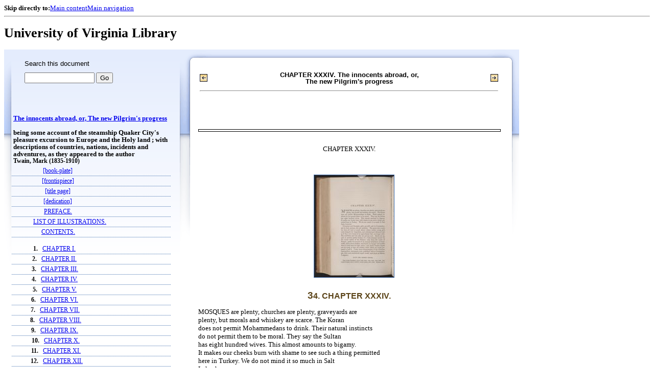

--- FILE ---
content_type: text/html;charset=UTF-8
request_url: https://xtf.lib.virginia.edu/xtf/view?docId=2007_02/uvaBook/tei/eaf500.xml;chunk.id=d46;toc.depth=100;brand=default
body_size: 70162
content:

<!DOCTYPE html
  PUBLIC "-//W3C//DTD XHTML 1.0 Frameset//EN" "http://www.w3.org/TR/xhtml1/DTD/xhtml1-frameset.dtd">
<html xmlns="http://www.w3.org/1999/xhtml" xml:lang="en" lang="en"><head><meta http-equiv="Content-Type" content="text/html; charset=UTF-8; charset=UTF-8" /><title>The innocents abroad, or, The new Pilgrim's
                            progress ::  :: University of Virginia Library</title><link href="http://www.lib.virginia.edu/scripts/yui-2.2.0a/build/grids/grids.css" rel="stylesheet" type="text/css" /><link href="https://www2.lib.virginia.edu/styles/main.css" rel="stylesheet" type="text/css" /><link rel="stylesheet" type="text/css" href="/xtf/css/default/dl.css" /><link rel="stylesheet" type="text/css" href="/xtf/css/default/toc.css" /><link rel="stylesheet" type="text/css" href="/xtf/css/default/table.css" /><link rel="stylesheet" type="text/css" href="/xtf/css/default/uva_blacklight_tei.css" /><link href="http://www.lib.virginia.edu/scripts/yahoo/2.3.0/build/button/assets/skins/sam/button.css" rel="stylesheet" type="text/css" /><script type="text/javascript" src="http://www.lib.virginia.edu/scripts/yahoo/2.3.0/build/yahoo-dom-event/yahoo-dom-event.js"></script><script type="text/javascript" src="http://www.lib.virginia.edu/scripts/yui-2.2.0a/build/element/element-beta-min.js"></script><script type="text/javascript" src="http://www.lib.virginia.edu/scripts/yui-2.2.0a/build/animation/animation-min.js"></script><script type="text/javascript" src="http://www.lib.virginia.edu/scripts/yui-2.2.0a/build/tabview/tabview-min.js"></script><script type="text/javascript" src="http://www.lib.virginia.edu/scripts/yahoo/2.3.0/build/button/button-beta-min.js"></script><script type="text/javascript" src="https://www2.lib.virginia.edu/scripts/main.js"></script><link href="https://www2.lib.virginia.edu/styles/components/news.css" rel="stylesheet" type="text/css" /><link href="https://www2.lib.virginia.edu/styles/home.css" rel="stylesheet" type="text/css" /><script type="text/javascript" src="https://xtf.lib.virginia.edu/xtf/script/jquery-1.2.6.min.js"></script><script type="text/javascript" src="https://xtf.lib.virginia.edu/xtf/script/showpage.js"></script></head><body id="home" class="uvalib-dl uvalib-hd1"><div id="globalHd"><div class="docWrap"><div id="skipToNav" class="imgReplace"><strong>Skip directly to:</strong><a href="#content">Main content</a><a href="#globalNav">Main navigation</a></div><hr /><div id="bookmarkMotif"></div><div id="branding"><h1 id="logo" class="imgReplace">University of Virginia Library</h1></div></div></div><div id="content"><div class="docWrap"><div id="subContent1"><div name="leftcolumn" class="leftcolumn"><div class="bbar"><form action="https://xtf.lib.virginia.edu/xtf/view" method="GET"><input type="hidden" name="docId" value="2007_02/uvaBook/tei/eaf500.xml" /><input type="hidden" name="chunk.id" value="d46" /><span class="search-text">Search this document</span><input name="query" type="text" size="15" id="bbar-query-box" /> <input type="submit" value="Go" id="bbar-submit-button" /></form></div><div class="toc"><table cellpadding="0" cellspacing="0" class="title"><tr><td><div class="toc_title"><a href="https://xtf.lib.virginia.edu/xtf/view?docId=2007_02/uvaBook/tei/eaf500.xml;brand=default;" target="_top">The innocents abroad, or, The new Pilgrim's
                            progress<br /></a><br />being some account of the steamship Quaker
                            City's pleasure excursion to Europe and the Holy land ; with
                            descriptions of countries, nations, incidents and adventures, as they
                            appeared to the author</div><div class="toc_byline">Twain, Mark (1835-1910)</div></td></tr></table><table cellpadding="0" cellspacing="0" class="toc-line"><tr><td class="hits" width="1"></td><td class="expand"> </td><td class="divnum"> </td><td class="head"><div class="l1"><a href="https://xtf.lib.virginia.edu/xtf/view?docId=2007_02/uvaBook/tei/eaf500.xml;chunk.id=d3;toc.depth=100;brand=default" target="_top">[book-plate]</a></div></td></tr></table><table cellpadding="0" cellspacing="0" class="toc-line"><tr><td class="hits" width="1"></td><td class="expand"> </td><td class="divnum"> </td><td class="head"><div class="l1"><a href="https://xtf.lib.virginia.edu/xtf/view?docId=2007_02/uvaBook/tei/eaf500.xml;chunk.id=d4;toc.depth=100;brand=default" target="_top">[frontispiece]</a></div></td></tr></table><table cellpadding="0" cellspacing="0" class="toc-line"><tr><td class="hits" width="1"></td><td class="expand"> </td><td class="divnum"> </td><td class="head"><div class="l1"><a href="https://xtf.lib.virginia.edu/xtf/view?docId=2007_02/uvaBook/tei/eaf500.xml;chunk.id=d5;toc.depth=100;brand=default" target="_top">[title page]</a></div></td></tr></table><table cellpadding="0" cellspacing="0" class="toc-line"><tr><td class="hits" width="1"></td><td class="expand"> </td><td class="divnum"> </td><td class="head"><div class="l1"><a href="https://xtf.lib.virginia.edu/xtf/view?docId=2007_02/uvaBook/tei/eaf500.xml;chunk.id=d6;toc.depth=100;brand=default" target="_top">[dedication]</a></div></td></tr></table><table cellpadding="0" cellspacing="0" class="toc-line"><tr><td class="hits" width="1"></td><td class="expand"> </td><td class="divnum"> </td><td class="head"><div class="l1"><a href="https://xtf.lib.virginia.edu/xtf/view?docId=2007_02/uvaBook/tei/eaf500.xml;chunk.id=d7;toc.depth=100;toc.id=;brand=default" target="_top">PREFACE.</a></div></td></tr></table><table cellpadding="0" cellspacing="0" class="toc-line"><tr><td class="hits" width="1"></td><td class="expand"> </td><td class="divnum"> </td><td class="head"><div class="l1"><a href="https://xtf.lib.virginia.edu/xtf/view?docId=2007_02/uvaBook/tei/eaf500.xml;chunk.id=d8;toc.depth=100;toc.id=;brand=default" target="_top">LIST OF ILLUSTRATIONS.</a></div></td></tr></table><table cellpadding="0" cellspacing="0" class="toc-line"><tr><td class="hits" width="1"></td><td class="expand"> </td><td class="divnum"> </td><td class="head"><div class="l1"><a href="https://xtf.lib.virginia.edu/xtf/view?docId=2007_02/uvaBook/tei/eaf500.xml;chunk.id=d9;toc.depth=100;toc.id=;brand=default" target="_top">CONTENTS.</a></div></td></tr></table><br /><table cellpadding="0" cellspacing="0" class="toc-line"><tr><td class="hits" width="1"></td><td class="expand"> </td><td class="divnum">1. </td><td class="head"><div class="l1"><a href="https://xtf.lib.virginia.edu/xtf/view?docId=2007_02/uvaBook/tei/eaf500.xml;chunk.id=d11;toc.depth=100;toc.id=;brand=default" target="_top">CHAPTER I.</a></div></td></tr></table><table cellpadding="0" cellspacing="0" class="toc-line"><tr><td class="hits" width="1"></td><td class="expand"> </td><td class="divnum">2. </td><td class="head"><div class="l1"><a href="https://xtf.lib.virginia.edu/xtf/view?docId=2007_02/uvaBook/tei/eaf500.xml;chunk.id=d13;toc.depth=100;toc.id=;brand=default" target="_top">CHAPTER II.</a></div></td></tr></table><table cellpadding="0" cellspacing="0" class="toc-line"><tr><td class="hits" width="1"></td><td class="expand"> </td><td class="divnum">3. </td><td class="head"><div class="l1"><a href="https://xtf.lib.virginia.edu/xtf/view?docId=2007_02/uvaBook/tei/eaf500.xml;chunk.id=d14;toc.depth=100;toc.id=;brand=default" target="_top">CHAPTER III.</a></div></td></tr></table><table cellpadding="0" cellspacing="0" class="toc-line"><tr><td class="hits" width="1"></td><td class="expand"> </td><td class="divnum">4. </td><td class="head"><div class="l1"><a href="https://xtf.lib.virginia.edu/xtf/view?docId=2007_02/uvaBook/tei/eaf500.xml;chunk.id=d15;toc.depth=100;toc.id=;brand=default" target="_top">CHAPTER IV.</a></div></td></tr></table><table cellpadding="0" cellspacing="0" class="toc-line"><tr><td class="hits" width="1"></td><td class="expand"> </td><td class="divnum">5. </td><td class="head"><div class="l1"><a href="https://xtf.lib.virginia.edu/xtf/view?docId=2007_02/uvaBook/tei/eaf500.xml;chunk.id=d16;toc.depth=100;toc.id=;brand=default" target="_top">CHAPTER V.</a></div></td></tr></table><table cellpadding="0" cellspacing="0" class="toc-line"><tr><td class="hits" width="1"></td><td class="expand"> </td><td class="divnum">6. </td><td class="head"><div class="l1"><a href="https://xtf.lib.virginia.edu/xtf/view?docId=2007_02/uvaBook/tei/eaf500.xml;chunk.id=d17;toc.depth=100;toc.id=;brand=default" target="_top">CHAPTER VI.</a></div></td></tr></table><table cellpadding="0" cellspacing="0" class="toc-line"><tr><td class="hits" width="1"></td><td class="expand"> </td><td class="divnum">7. </td><td class="head"><div class="l1"><a href="https://xtf.lib.virginia.edu/xtf/view?docId=2007_02/uvaBook/tei/eaf500.xml;chunk.id=d18;toc.depth=100;toc.id=;brand=default" target="_top">CHAPTER VII.</a></div></td></tr></table><table cellpadding="0" cellspacing="0" class="toc-line"><tr><td class="hits" width="1"></td><td class="expand"> </td><td class="divnum">8. </td><td class="head"><div class="l1"><a href="https://xtf.lib.virginia.edu/xtf/view?docId=2007_02/uvaBook/tei/eaf500.xml;chunk.id=d19;toc.depth=100;toc.id=;brand=default" target="_top">CHAPTER VIII.</a></div></td></tr></table><table cellpadding="0" cellspacing="0" class="toc-line"><tr><td class="hits" width="1"></td><td class="expand"> </td><td class="divnum">9. </td><td class="head"><div class="l1"><a href="https://xtf.lib.virginia.edu/xtf/view?docId=2007_02/uvaBook/tei/eaf500.xml;chunk.id=d20;toc.depth=100;toc.id=;brand=default" target="_top">CHAPTER IX.</a></div></td></tr></table><table cellpadding="0" cellspacing="0" class="toc-line"><tr><td class="hits" width="1"></td><td class="expand"> </td><td class="divnum">10. </td><td class="head"><div class="l1"><a href="https://xtf.lib.virginia.edu/xtf/view?docId=2007_02/uvaBook/tei/eaf500.xml;chunk.id=d21;toc.depth=100;toc.id=;brand=default" target="_top">CHAPTER X.</a></div></td></tr></table><table cellpadding="0" cellspacing="0" class="toc-line"><tr><td class="hits" width="1"></td><td class="expand"> </td><td class="divnum">11. </td><td class="head"><div class="l1"><a href="https://xtf.lib.virginia.edu/xtf/view?docId=2007_02/uvaBook/tei/eaf500.xml;chunk.id=d22;toc.depth=100;toc.id=;brand=default" target="_top">CHAPTER XI.</a></div></td></tr></table><table cellpadding="0" cellspacing="0" class="toc-line"><tr><td class="hits" width="1"></td><td class="expand"> </td><td class="divnum">12. </td><td class="head"><div class="l1"><a href="https://xtf.lib.virginia.edu/xtf/view?docId=2007_02/uvaBook/tei/eaf500.xml;chunk.id=d23;toc.depth=100;toc.id=;brand=default" target="_top">CHAPTER XII.</a></div></td></tr></table><table cellpadding="0" cellspacing="0" class="toc-line"><tr><td class="hits" width="1"></td><td class="expand"> </td><td class="divnum">13. </td><td class="head"><div class="l1"><a href="https://xtf.lib.virginia.edu/xtf/view?docId=2007_02/uvaBook/tei/eaf500.xml;chunk.id=d24;toc.depth=100;toc.id=;brand=default" target="_top">CHAPTER XIII.</a></div></td></tr></table><table cellpadding="0" cellspacing="0" class="toc-line"><tr><td class="hits" width="1"></td><td class="expand"> </td><td class="divnum">14. </td><td class="head"><div class="l1"><a href="https://xtf.lib.virginia.edu/xtf/view?docId=2007_02/uvaBook/tei/eaf500.xml;chunk.id=d25;toc.depth=100;toc.id=;brand=default" target="_top">CHAPTER XIV.</a></div></td></tr></table><table cellpadding="0" cellspacing="0" class="toc-line"><tr><td class="hits" width="1"></td><td class="expand"> </td><td class="divnum">15. </td><td class="head"><div class="l1"><a href="https://xtf.lib.virginia.edu/xtf/view?docId=2007_02/uvaBook/tei/eaf500.xml;chunk.id=d26;toc.depth=100;toc.id=;brand=default" target="_top">CHAPTER XV.</a></div></td></tr></table><table cellpadding="0" cellspacing="0" class="toc-line"><tr><td class="hits" width="1"></td><td class="expand"> </td><td class="divnum">16. </td><td class="head"><div class="l1"><a href="https://xtf.lib.virginia.edu/xtf/view?docId=2007_02/uvaBook/tei/eaf500.xml;chunk.id=d27;toc.depth=100;toc.id=;brand=default" target="_top">CHAPTER XVI.</a></div></td></tr></table><table cellpadding="0" cellspacing="0" class="toc-line"><tr><td class="hits" width="1"></td><td class="expand"> </td><td class="divnum">17. </td><td class="head"><div class="l1"><a href="https://xtf.lib.virginia.edu/xtf/view?docId=2007_02/uvaBook/tei/eaf500.xml;chunk.id=d28;toc.depth=100;toc.id=;brand=default" target="_top">CHAPTER XVII.</a></div></td></tr></table><table cellpadding="0" cellspacing="0" class="toc-line"><tr><td class="hits" width="1"></td><td class="expand"> </td><td class="divnum">18. </td><td class="head"><div class="l1"><a href="https://xtf.lib.virginia.edu/xtf/view?docId=2007_02/uvaBook/tei/eaf500.xml;chunk.id=d29;toc.depth=100;toc.id=;brand=default" target="_top">CHAPTER XVIII.</a></div></td></tr></table><table cellpadding="0" cellspacing="0" class="toc-line"><tr><td class="hits" width="1"></td><td class="expand"> </td><td class="divnum">19. </td><td class="head"><div class="l1"><a href="https://xtf.lib.virginia.edu/xtf/view?docId=2007_02/uvaBook/tei/eaf500.xml;chunk.id=d30;toc.depth=100;toc.id=;brand=default" target="_top">CHAPTER XIX.</a></div></td></tr></table><table cellpadding="0" cellspacing="0" class="toc-line"><tr><td class="hits" width="1"></td><td class="expand"> </td><td class="divnum">20. </td><td class="head"><div class="l1"><a href="https://xtf.lib.virginia.edu/xtf/view?docId=2007_02/uvaBook/tei/eaf500.xml;chunk.id=d32;toc.depth=100;toc.id=;brand=default" target="_top">CHAPTER XX.</a></div></td></tr></table><table cellpadding="0" cellspacing="0" class="toc-line"><tr><td class="hits" width="1"></td><td class="expand"> </td><td class="divnum">21. </td><td class="head"><div class="l1"><a href="https://xtf.lib.virginia.edu/xtf/view?docId=2007_02/uvaBook/tei/eaf500.xml;chunk.id=d33;toc.depth=100;toc.id=;brand=default" target="_top">CHAPTER XXI.</a></div></td></tr></table><table cellpadding="0" cellspacing="0" class="toc-line"><tr><td class="hits" width="1"></td><td class="expand"> </td><td class="divnum">22. </td><td class="head"><div class="l1"><a href="https://xtf.lib.virginia.edu/xtf/view?docId=2007_02/uvaBook/tei/eaf500.xml;chunk.id=d34;toc.depth=100;toc.id=;brand=default" target="_top">CHAPTER XXII.</a></div></td></tr></table><table cellpadding="0" cellspacing="0" class="toc-line"><tr><td class="hits" width="1"></td><td class="expand"> </td><td class="divnum">23. </td><td class="head"><div class="l1"><a href="https://xtf.lib.virginia.edu/xtf/view?docId=2007_02/uvaBook/tei/eaf500.xml;chunk.id=d35;toc.depth=100;toc.id=;brand=default" target="_top">CHAPTER XXIII.</a></div></td></tr></table><table cellpadding="0" cellspacing="0" class="toc-line"><tr><td class="hits" width="1"></td><td class="expand"> </td><td class="divnum">24. </td><td class="head"><div class="l1"><a href="https://xtf.lib.virginia.edu/xtf/view?docId=2007_02/uvaBook/tei/eaf500.xml;chunk.id=d36;toc.depth=100;toc.id=;brand=default" target="_top">CHAPTER XXIV.</a></div></td></tr></table><table cellpadding="0" cellspacing="0" class="toc-line"><tr><td class="hits" width="1"></td><td class="expand"> </td><td class="divnum">25. </td><td class="head"><div class="l1"><a href="https://xtf.lib.virginia.edu/xtf/view?docId=2007_02/uvaBook/tei/eaf500.xml;chunk.id=d37;toc.depth=100;toc.id=;brand=default" target="_top">CHAPTER XXV.</a></div></td></tr></table><table cellpadding="0" cellspacing="0" class="toc-line"><tr><td class="hits" width="1"></td><td class="expand"> </td><td class="divnum">26. </td><td class="head"><div class="l1"><a href="https://xtf.lib.virginia.edu/xtf/view?docId=2007_02/uvaBook/tei/eaf500.xml;chunk.id=d38;toc.depth=100;toc.id=;brand=default" target="_top">CHAPTER XXVI.</a></div></td></tr></table><table cellpadding="0" cellspacing="0" class="toc-line"><tr><td class="hits" width="1"></td><td class="expand"> </td><td class="divnum">27. </td><td class="head"><div class="l1"><a href="https://xtf.lib.virginia.edu/xtf/view?docId=2007_02/uvaBook/tei/eaf500.xml;chunk.id=d39;toc.depth=100;toc.id=;brand=default" target="_top">CHAPTER XXVII.</a></div></td></tr></table><table cellpadding="0" cellspacing="0" class="toc-line"><tr><td class="hits" width="1"></td><td class="expand"> </td><td class="divnum">28. </td><td class="head"><div class="l1"><a href="https://xtf.lib.virginia.edu/xtf/view?docId=2007_02/uvaBook/tei/eaf500.xml;chunk.id=d40;toc.depth=100;toc.id=;brand=default" target="_top">CHAPTER XXVIII.</a></div></td></tr></table><table cellpadding="0" cellspacing="0" class="toc-line"><tr><td class="hits" width="1"></td><td class="expand"> </td><td class="divnum">29. </td><td class="head"><div class="l1"><a href="https://xtf.lib.virginia.edu/xtf/view?docId=2007_02/uvaBook/tei/eaf500.xml;chunk.id=d41;toc.depth=100;toc.id=;brand=default" target="_top">CHAPTER XXIX.</a></div></td></tr></table><table cellpadding="0" cellspacing="0" class="toc-line"><tr><td class="hits" width="1"></td><td class="expand"> </td><td class="divnum">30. </td><td class="head"><div class="l1"><a href="https://xtf.lib.virginia.edu/xtf/view?docId=2007_02/uvaBook/tei/eaf500.xml;chunk.id=d42;toc.depth=100;toc.id=;brand=default" target="_top">CHAPTER XXX.</a></div></td></tr></table><table cellpadding="0" cellspacing="0" class="toc-line"><tr><td class="hits" width="1"></td><td class="expand"> </td><td class="divnum">31. </td><td class="head"><div class="l1"><a href="https://xtf.lib.virginia.edu/xtf/view?docId=2007_02/uvaBook/tei/eaf500.xml;chunk.id=d43;toc.depth=100;toc.id=;brand=default" target="_top">CHAPTER XXXI.</a></div></td></tr></table><table cellpadding="0" cellspacing="0" class="toc-line"><tr><td class="hits" width="1"></td><td class="expand"> </td><td class="divnum">32. </td><td class="head"><div class="l1"><a href="https://xtf.lib.virginia.edu/xtf/view?docId=2007_02/uvaBook/tei/eaf500.xml;chunk.id=d44;toc.depth=100;toc.id=;brand=default" target="_top">CHAPTER XXXII.</a></div></td></tr></table><table cellpadding="0" cellspacing="0" class="toc-line"><tr><td class="hits" width="1"></td><td class="expand"> </td><td class="divnum">33. </td><td class="head"><div class="l1"><a href="https://xtf.lib.virginia.edu/xtf/view?docId=2007_02/uvaBook/tei/eaf500.xml;chunk.id=d45;toc.depth=100;toc.id=;brand=default" target="_top">CHAPTER XXXIII.</a></div></td></tr></table><table cellpadding="0" cellspacing="0" class="toc-line"><tr><td class="hits" width="1"></td><td class="expand"> </td><td class="divnum">34. </td><td class="head"><a name="X"></a><div class="l1"><span class="toc-hi">CHAPTER XXXIV.</span></div></td></tr></table><table cellpadding="0" cellspacing="0" class="toc-line"><tr><td class="hits" width="1"></td><td class="expand"> </td><td class="divnum">35. </td><td class="head"><div class="l1"><a href="https://xtf.lib.virginia.edu/xtf/view?docId=2007_02/uvaBook/tei/eaf500.xml;chunk.id=d47;toc.depth=100;toc.id=;brand=default" target="_top">CHAPTER XXXV.</a></div></td></tr></table><table cellpadding="0" cellspacing="0" class="toc-line"><tr><td class="hits" width="1"></td><td class="expand"> </td><td class="divnum">36. </td><td class="head"><div class="l1"><a href="https://xtf.lib.virginia.edu/xtf/view?docId=2007_02/uvaBook/tei/eaf500.xml;chunk.id=d48;toc.depth=100;toc.id=;brand=default" target="_top">CHAPTER XXXVI.</a></div></td></tr></table><table cellpadding="0" cellspacing="0" class="toc-line"><tr><td class="hits" width="1"></td><td class="expand"> </td><td class="divnum">37. </td><td class="head"><div class="l1"><a href="https://xtf.lib.virginia.edu/xtf/view?docId=2007_02/uvaBook/tei/eaf500.xml;chunk.id=d49;toc.depth=100;toc.id=;brand=default" target="_top">CHAPTER XXXVII.</a></div></td></tr></table><table cellpadding="0" cellspacing="0" class="toc-line"><tr><td class="hits" width="1"></td><td class="expand"> </td><td class="divnum">38. </td><td class="head"><div class="l1"><a href="https://xtf.lib.virginia.edu/xtf/view?docId=2007_02/uvaBook/tei/eaf500.xml;chunk.id=d50;toc.depth=100;toc.id=;brand=default" target="_top">CHAPTER XXXVIII.</a></div></td></tr></table><table cellpadding="0" cellspacing="0" class="toc-line"><tr><td class="hits" width="1"></td><td class="expand"> </td><td class="divnum">39. </td><td class="head"><div class="l1"><a href="https://xtf.lib.virginia.edu/xtf/view?docId=2007_02/uvaBook/tei/eaf500.xml;chunk.id=d51;toc.depth=100;toc.id=;brand=default" target="_top">CHAPTER XXXIX.</a></div></td></tr></table><table cellpadding="0" cellspacing="0" class="toc-line"><tr><td class="hits" width="1"></td><td class="expand"> </td><td class="divnum">40. </td><td class="head"><div class="l1"><a href="https://xtf.lib.virginia.edu/xtf/view?docId=2007_02/uvaBook/tei/eaf500.xml;chunk.id=d52;toc.depth=100;toc.id=;brand=default" target="_top">CHAPTER XL.</a></div></td></tr></table><table cellpadding="0" cellspacing="0" class="toc-line"><tr><td class="hits" width="1"></td><td class="expand"> </td><td class="divnum">41. </td><td class="head"><div class="l1"><a href="https://xtf.lib.virginia.edu/xtf/view?docId=2007_02/uvaBook/tei/eaf500.xml;chunk.id=d53;toc.depth=100;toc.id=;brand=default" target="_top">CHAPTER XLI.</a></div></td></tr></table><table cellpadding="0" cellspacing="0" class="toc-line"><tr><td class="hits" width="1"></td><td class="expand"> </td><td class="divnum">42. </td><td class="head"><div class="l1"><a href="https://xtf.lib.virginia.edu/xtf/view?docId=2007_02/uvaBook/tei/eaf500.xml;chunk.id=d54;toc.depth=100;toc.id=;brand=default" target="_top">CHAPTER XLII.</a></div></td></tr></table><table cellpadding="0" cellspacing="0" class="toc-line"><tr><td class="hits" width="1"></td><td class="expand"> </td><td class="divnum">43. </td><td class="head"><div class="l1"><a href="https://xtf.lib.virginia.edu/xtf/view?docId=2007_02/uvaBook/tei/eaf500.xml;chunk.id=d55;toc.depth=100;toc.id=;brand=default" target="_top">CHAPTER XLIII.</a></div></td></tr></table><table cellpadding="0" cellspacing="0" class="toc-line"><tr><td class="hits" width="1"></td><td class="expand"> </td><td class="divnum">44. </td><td class="head"><div class="l1"><a href="https://xtf.lib.virginia.edu/xtf/view?docId=2007_02/uvaBook/tei/eaf500.xml;chunk.id=d56;toc.depth=100;toc.id=;brand=default" target="_top">CHAPTER XLIV.</a></div></td></tr></table><table cellpadding="0" cellspacing="0" class="toc-line"><tr><td class="hits" width="1"></td><td class="expand"> </td><td class="divnum">45. </td><td class="head"><div class="l1"><a href="https://xtf.lib.virginia.edu/xtf/view?docId=2007_02/uvaBook/tei/eaf500.xml;chunk.id=d57;toc.depth=100;toc.id=;brand=default" target="_top">CHAPTER XLV.</a></div></td></tr></table><table cellpadding="0" cellspacing="0" class="toc-line"><tr><td class="hits" width="1"></td><td class="expand"> </td><td class="divnum">46. </td><td class="head"><div class="l1"><a href="https://xtf.lib.virginia.edu/xtf/view?docId=2007_02/uvaBook/tei/eaf500.xml;chunk.id=d58;toc.depth=100;toc.id=;brand=default" target="_top">CHAPTER XLVI.</a></div></td></tr></table><table cellpadding="0" cellspacing="0" class="toc-line"><tr><td class="hits" width="1"></td><td class="expand"> </td><td class="divnum">47. </td><td class="head"><div class="l1"><a href="https://xtf.lib.virginia.edu/xtf/view?docId=2007_02/uvaBook/tei/eaf500.xml;chunk.id=d59;toc.depth=100;toc.id=;brand=default" target="_top">CHAPTER XLVII.</a></div></td></tr></table><table cellpadding="0" cellspacing="0" class="toc-line"><tr><td class="hits" width="1"></td><td class="expand"> </td><td class="divnum">48. </td><td class="head"><div class="l1"><a href="https://xtf.lib.virginia.edu/xtf/view?docId=2007_02/uvaBook/tei/eaf500.xml;chunk.id=d60;toc.depth=100;toc.id=;brand=default" target="_top">CHAPTER XLVIII.</a></div></td></tr></table><table cellpadding="0" cellspacing="0" class="toc-line"><tr><td class="hits" width="1"></td><td class="expand"> </td><td class="divnum">49. </td><td class="head"><div class="l1"><a href="https://xtf.lib.virginia.edu/xtf/view?docId=2007_02/uvaBook/tei/eaf500.xml;chunk.id=d61;toc.depth=100;toc.id=;brand=default" target="_top">CHAPTER XLIX.</a></div></td></tr></table><table cellpadding="0" cellspacing="0" class="toc-line"><tr><td class="hits" width="1"></td><td class="expand"> </td><td class="divnum">50. </td><td class="head"><div class="l1"><a href="https://xtf.lib.virginia.edu/xtf/view?docId=2007_02/uvaBook/tei/eaf500.xml;chunk.id=d62;toc.depth=100;toc.id=;brand=default" target="_top">CHAPTER L.</a></div></td></tr></table><table cellpadding="0" cellspacing="0" class="toc-line"><tr><td class="hits" width="1"></td><td class="expand"> </td><td class="divnum">51. </td><td class="head"><div class="l1"><a href="https://xtf.lib.virginia.edu/xtf/view?docId=2007_02/uvaBook/tei/eaf500.xml;chunk.id=d63;toc.depth=100;toc.id=;brand=default" target="_top">CHAPTER LI.</a></div></td></tr></table><table cellpadding="0" cellspacing="0" class="toc-line"><tr><td class="hits" width="1"></td><td class="expand"> </td><td class="divnum">52. </td><td class="head"><div class="l1"><a href="https://xtf.lib.virginia.edu/xtf/view?docId=2007_02/uvaBook/tei/eaf500.xml;chunk.id=d64;toc.depth=100;toc.id=;brand=default" target="_top">CHAPTER LII.</a></div></td></tr></table><table cellpadding="0" cellspacing="0" class="toc-line"><tr><td class="hits" width="1"></td><td class="expand"> </td><td class="divnum">53. </td><td class="head"><div class="l1"><a href="https://xtf.lib.virginia.edu/xtf/view?docId=2007_02/uvaBook/tei/eaf500.xml;chunk.id=d65;toc.depth=100;toc.id=;brand=default" target="_top">CHAPTER LIII.</a></div></td></tr></table><table cellpadding="0" cellspacing="0" class="toc-line"><tr><td class="hits" width="1"></td><td class="expand"> </td><td class="divnum">54. </td><td class="head"><div class="l1"><a href="https://xtf.lib.virginia.edu/xtf/view?docId=2007_02/uvaBook/tei/eaf500.xml;chunk.id=d66;toc.depth=100;toc.id=;brand=default" target="_top">CHAPTER LIV.</a></div></td></tr></table><table cellpadding="0" cellspacing="0" class="toc-line"><tr><td class="hits" width="1"></td><td class="expand"> </td><td class="divnum">55. </td><td class="head"><div class="l1"><a href="https://xtf.lib.virginia.edu/xtf/view?docId=2007_02/uvaBook/tei/eaf500.xml;chunk.id=d67;toc.depth=100;toc.id=;brand=default" target="_top">CHAPTER LV.</a></div></td></tr></table><table cellpadding="0" cellspacing="0" class="toc-line"><tr><td class="hits" width="1"></td><td class="expand"> </td><td class="divnum">56. </td><td class="head"><div class="l1"><a href="https://xtf.lib.virginia.edu/xtf/view?docId=2007_02/uvaBook/tei/eaf500.xml;chunk.id=d68;toc.depth=100;toc.id=;brand=default" target="_top">CHAPTER LVI.</a></div></td></tr></table><table cellpadding="0" cellspacing="0" class="toc-line"><tr><td class="hits" width="1"></td><td class="expand"> </td><td class="divnum">57. </td><td class="head"><div class="l1"><a href="https://xtf.lib.virginia.edu/xtf/view?docId=2007_02/uvaBook/tei/eaf500.xml;chunk.id=d69;toc.depth=100;toc.id=;brand=default" target="_top">CHAPTER LVII.</a></div></td></tr></table><table cellpadding="0" cellspacing="0" class="toc-line"><tr><td class="hits" width="1"></td><td class="expand"> </td><td class="divnum">58. </td><td class="head"><div class="l1"><a href="https://xtf.lib.virginia.edu/xtf/view?docId=2007_02/uvaBook/tei/eaf500.xml;chunk.id=d70;toc.depth=100;toc.id=;brand=default" target="_top">CHAPTER LVIII.</a></div></td></tr></table><table cellpadding="0" cellspacing="0" class="toc-line"><tr><td class="hits" width="1"></td><td class="expand"> </td><td class="divnum">59. </td><td class="head"><div class="l1"><a href="https://xtf.lib.virginia.edu/xtf/view?docId=2007_02/uvaBook/tei/eaf500.xml;chunk.id=d71;toc.depth=100;toc.id=;brand=default" target="_top">CHAPTER LIX.</a></div></td></tr></table><table cellpadding="0" cellspacing="0" class="toc-line"><tr><td class="hits" width="1"></td><td class="expand"> </td><td class="divnum">60. </td><td class="head"><div class="l1"><a href="https://xtf.lib.virginia.edu/xtf/view?docId=2007_02/uvaBook/tei/eaf500.xml;chunk.id=d72;toc.depth=100;toc.id=;brand=default" target="_top">CHAPTER LX.</a></div></td></tr></table><table cellpadding="0" cellspacing="0" class="toc-line"><tr><td class="hits" width="1"></td><td class="expand"> </td><td class="divnum">61. </td><td class="head"><div class="l1"><a href="https://xtf.lib.virginia.edu/xtf/view?docId=2007_02/uvaBook/tei/eaf500.xml;chunk.id=d73;toc.depth=100;toc.id=;brand=default" target="_top">CHAPTER XLI.</a></div></td></tr></table><table cellpadding="0" cellspacing="0" class="toc-line"><tr><td class="hits" width="1"></td><td class="expand"> </td><td class="divnum"> </td><td class="head"><div class="l1"><a href="https://xtf.lib.virginia.edu/xtf/view?docId=2007_02/uvaBook/tei/eaf500.xml;chunk.id=d75;toc.depth=100;toc.id=;brand=default" target="_top">CONCLUSION.</a></div></td></tr></table><br /><table cellpadding="0" cellspacing="0" class="toc-line"><tr><td class="hits" width="1"></td><td class="expand"> </td><td class="divnum"> </td><td class="head"><div class="l1"><a href="https://xtf.lib.virginia.edu/xtf/view?docId=2007_02/uvaBook/tei/eaf500.xml;chunk.id=d77;toc.depth=100;toc.id=;brand=default" target="_top">SELLING BOOKS BY SUBSCRIPTION.</a></div></td></tr></table><table cellpadding="0" cellspacing="0" class="toc-line"><tr><td class="hits" width="1"></td><td class="expand"> </td><td class="divnum"> </td><td class="head"><div class="l1"><a href="https://xtf.lib.virginia.edu/xtf/view?docId=2007_02/uvaBook/tei/eaf500.xml;chunk.id=d78;toc.depth=100;toc.id=;brand=default" target="_top">NEW AND ENLARGED EDITION 
OF 
RICHARDSON'S 
“BEYOND THE MISSISSIPPI.”</a></div></td></tr></table><table cellpadding="0" cellspacing="0" class="toc-line"><tr><td class="hits" width="1"></td><td class="expand"> </td><td class="divnum"> </td><td class="head"><div class="l1"><a href="https://xtf.lib.virginia.edu/xtf/view?docId=2007_02/uvaBook/tei/eaf500.xml;chunk.id=d79;toc.depth=100;toc.id=;brand=default" target="_top">PERSONAL HISTORY OF 
ULYSSES S. GRANT,</a></div></td></tr></table><table cellpadding="0" cellspacing="0" class="toc-line"><tr><td class="hits" width="1"></td><td class="expand"> </td><td class="divnum"> </td><td class="head"><div class="l1"><a href="https://xtf.lib.virginia.edu/xtf/view?docId=2007_02/uvaBook/tei/eaf500.xml;chunk.id=d80;toc.depth=100;toc.id=;brand=default" target="_top">THE GREAT METROPOLIS, 
A Mirror of 
NEW YORK, 
By JUNIUS HENRI BROWNE.</a></div></td></tr></table><table cellpadding="0" cellspacing="0" class="toc-line"><tr><td class="hits" width="1"></td><td class="expand"> </td><td class="divnum"> </td><td class="head"><div class="l1"><a href="https://xtf.lib.virginia.edu/xtf/view?docId=2007_02/uvaBook/tei/eaf500.xml;chunk.id=d81;toc.depth=100;toc.id=;brand=default" target="_top">ILLUSTRATED 
HISTORY OF THE BIBLE, 
ITS ORIGIN, TRUTH, AND DIVINITY.</a></div></td></tr></table><table cellpadding="0" cellspacing="0" class="toc-line"><tr><td class="hits" width="1"></td><td class="expand"> </td><td class="divnum"> </td><td class="head"><div class="l1"><a href="https://xtf.lib.virginia.edu/xtf/view?docId=2007_02/uvaBook/tei/eaf500.xml;chunk.id=d82;toc.depth=100;toc.id=;brand=default" target="_top">NEW QUARTO PHOTOGRAPH 
ALBUM FAMILY BIBLE,</a></div></td></tr></table><table cellpadding="0" cellspacing="0" class="toc-line"><tr><td class="hits" width="1"></td><td class="expand"> </td><td class="divnum"> </td><td class="head"><div class="l1"><a href="https://xtf.lib.virginia.edu/xtf/view?docId=2007_02/uvaBook/tei/eaf500.xml;chunk.id=d83;toc.depth=100;toc.id=;brand=default" target="_top">THE GREAT REBELLION.</a></div></td></tr></table><table cellpadding="0" cellspacing="0" class="toc-line"><tr><td class="hits" width="1"></td><td class="expand"> </td><td class="divnum"> </td><td class="head"><div class="l1"><a href="https://xtf.lib.virginia.edu/xtf/view?docId=2007_02/uvaBook/tei/eaf500.xml;chunk.id=d84;toc.depth=100;toc.id=;brand=default" target="_top">THE SECRET SERVICE, 
The Field, The Dungeon and The Escape.</a></div></td></tr></table><div class="expandAll"><img src="https://xtf.lib.virginia.edu/xtf/icons/default/i_colpse.gif" border="0" alt="collapse section" /> <a href="https://xtf.lib.virginia.edu/xtf/view?docId=2007_02/uvaBook/tei/eaf500.xml;chunk.id=d46;toc.depth=1;brand=default" target="_top">Collapse All</a> | <a href="https://xtf.lib.virginia.edu/xtf/view?docId=2007_02/uvaBook/tei/eaf500.xml;chunk.id=d46;toc.depth=100;brand=default" target="_top">Expand All</a> <img src="https://xtf.lib.virginia.edu/xtf/icons/default/i_expand.gif" border="0" alt="expand section" /></div></div></div></div><div id="docText" class="bd gA"><div class="addPadding"><div id="mainContent"><table class="navbar"><tr><td width="25%" align="left"><a target="_top" href="https://xtf.lib.virginia.edu/xtf/view?docId=2007_02/uvaBook/tei/eaf500.xml&amp;chunk.id=d45&amp;toc.id=&amp;brand=default"><img src="https://xtf.lib.virginia.edu/xtf/icons/default/b_prev.gif" width="15" height="15" border="0" alt="previous section" title="previous section" /></a></td><td width="50%" align="center"><span class="chapter-text">CHAPTER XXXIV. The innocents abroad, or, The new Pilgrim's
                            progress<br /> </span></td><td width="25%" align="right"><a target="_top" href="https://xtf.lib.virginia.edu/xtf/view?docId=2007_02/uvaBook/tei/eaf500.xml&amp;chunk.id=d47&amp;toc.id=&amp;brand=default"><img src="https://xtf.lib.virginia.edu/xtf/icons/default/b_next.gif" width="15" height="15" border="0" alt="next section" title="next section" /></a></td></tr><tr><td colspan="3"><hr class="hr-title" /></td></tr></table><div class="content">
<div class="run-head"><hr class="run-head" /><div class="run-head-pagenum_NaN">CHAPTER XXXIV.</div><div class="screen-image" style="display:none;" id="uva-lib:431484_container"><img class="page_screen" title="Click to Shrink" /></div><br /></div><div class="page-image"><img title="Click to Enlarge" class="page_thumbnail" id="uva-lib:431484_link" alt="Page CHAPTER XXXIV." src="https://iiif.lib.virginia.edu/iiif/uva-lib:431484/full/!200,200/0/default.jpg" /></div>
<h2 class="normal">34. CHAPTER XXXIV.</h2>
<p class="tei_p">MOSQUES are plenty, churches are plenty, graveyards are <br />
plenty, but morals and whiskey are scarce. The Koran <br />
does not permit Mohammedans to drink. Their natural instincts <br />
do not permit them to be moral. They say the Sultan <br />
has eight hundred wives. This almost amounts to bigamy. <br />
It makes our cheeks burn with shame to see such a thing permitted <br />
here in Turkey. We do not mind it so much in Salt <br />
Lake, however.</p>

<p class="tei_p">Circassian and Georgian girls are still sold in Constantinople <br />
by their parents, but not publicly. The great slave marts <br />
we have all read so much about—where tender young girls <br />
were stripped for inspection, and criticised and discussed just <br />
as if they were horses at an agricultural fair—no longer exist. <br />
The exhibition and the sales are private now. Stocks are up, <br />
just at present, partly because of a brisk demand created by <br />
the recent return of the Sultan's suite from the courts of <br />
Europe; partly on account of an unusual abundance of breadstuffs, <br />
which leaves holders untortured by hunger and enables <br />
them to hold back for high prices; and partly because buyers <br />
are too weak to bear the market, while sellers are amply prepared <br />
to bull it. Under these circumstances, if the American <br />
metropolitan newspapers were published here in Constantinople, <br />
their next commercial report would read about as follows, <br />
I suppose:</p>

<p class="tei_p">SLAVE GIRL MARKET REPORT.</p>
<div class="tei_blockquote"><p class="tei_p">“Best brands Circassians, crop of 1850, £200; 1852, £250; 1854, £300. Best <br />
brands Georgian, none in marker; second quality, 1851, £180. Nineteen fair to <br />
<div class="run-head"><hr class="run-head" /><div class="run-head-pagenum_1">369</div><div class="screen-image" style="display:none;" id="uva-lib:431485_container"><img class="page_screen" title="Click to Shrink" /></div><br /></div><div class="page-image"><img title="Click to Enlarge" class="page_thumbnail" id="uva-lib:431485_link" alt="Page 369" src="https://iiif.lib.virginia.edu/iiif/uva-lib:431485/full/!200,200/0/default.jpg" /></div>
middling Wallachian girls offered at £130 @ 150, but no takers; sixteen prime A 1 <br />
sold in small lots to close out—terms private.</p>

<p class="tei_p">“Sales of one lot Circassians, prime to good, 1852 to 1854, at £240 @ 242½, buyer <br />
30; one forty-niner—damaged—at £23, seller ten, no deposit. Several Georgians, <br />
fancy brands, 1852, changed hands to fill orders. The Georgians now on hand are <br />
mostly last year's crop, which was unusually poor. The new crop is a little backward, <br />
but will be coming in shortly. As regards its quantity and quality, the accounts <br />
are most encouraging. In this connection we can safely say, also, that the <br />
new crop of Circassians is looking extremely well. His Majesty the Sultan has <br />
already sent in large orders for his new harem, which will be finished within a fortnight, <br />
and this has naturally strengthened the market and given Circassian stock a <br />
strong upward tendency. Taking advantage of the inflated market, many of our <br />
shrewdest operators are selling short. There are hints of a “corner” on Wallachians.</p>

<p class="tei_p">“There is nothing new in Nubians. Slow sale.</p>

<p class="tei_p">“Eunuchs—None offering; however, large cargoes are expected from Egypt to-day.”</p></div> <br />
<p class="tei_p">I think the above would be about the style of the commercial <br />
report. Prices are pretty high now, and holders firm; <br />
but, two or three years ago, parents in a starving condition <br />
brought their young daughters down here and sold them for <br />
even twenty and thirty dollars, when they could do no better, <br />
simply to save themselves and the girls from dying of want. <br />
It is sad to think of so distressing a thing as this, and I for one <br />
am sincerely glad the prices are up again.</p>

<p class="tei_p">Commercial morals, especially, are bad. There is no gainsaying <br />
that. Greek, Turkish and Armenian morals consist only <br />
in attending church regularly on the appointed Sabbaths, and <br />
in breaking the ten commandments all the balance of the week. <br />
It comes natural to them to lie and cheat in the first place, and <br />
then they go on and improve on nature until they arrive at <br />
perfection. In recommending his son to a merchant as a valuable <br />
salesman, a father does not say he is a nice, moral, upright <br />
boy, and goes to Sunday School and is honest, but he <br />
says, “This boy is worth his weight in broad pieces of a hundred—for <br />
behold, he will cheat whomsoever hath dealings <br />
with him, and from the Euxine to the waters of Marmora there <br />
abideth not so gifted a liar!” How is that for a recommendation? <br />
The Missionaries tell me that they hear encomiums like <br />
that passed upon people every day. They say of a person they <br />
<div class="run-head"><hr class="run-head" /><div class="run-head-pagenum_0">370</div><div class="screen-image" style="display:none;" id="uva-lib:431486_container"><img class="page_screen" title="Click to Shrink" /></div><br /></div><div class="page-image"><img title="Click to Enlarge" class="page_thumbnail" id="uva-lib:431486_link" alt="Page 370" src="https://iiif.lib.virginia.edu/iiif/uva-lib:431486/full/!200,200/0/default.jpg" /></div>
admire, “Ah, he is a charming swindler, and a most exquisite <br />
liar!”</p>

<p class="tei_p">Every body lies and cheats—every body who is in business, <br />
at any rate. Even foreigners soon have to come down to the <br />
custom of the country, and they do not buy and sell long in <br />
Constantinople till they lie and cheat like a Greek. I say <br />
like a Greek, because the Greeks are called the worst transgressors <br />
in this line. Several Americans long resident in Constantinople <br />
contend that most Turks are pretty trustworthy, <br />
but few claim that the Greeks have any virtues that a man can <br />
discover—at least without a fire assay.</p>

<p class="tei_p">I am half willing to believe that the celebrated dogs of Constantinople <br />
have been misrepresented—slandered. I have <br />
always been led to suppose that they were so thick in the <br />
streets that they blocked the way; that they moved about in <br />
organized companies, platoons and regiments, and took what <br />
they wanted by determined and ferocious assault; and that at <br />
night they drowned all other sounds with their terrible howlings. <br />
The dogs I see here can not be those I have read of.</p>

<p class="tei_p">I find them every where, but not in strong force. The most <br />
I have found together has been about ten or twenty. And <br />
night or day a fair proportion of them were sound asleep. <br />
Those that were not asleep always looked as if they wanted <br />
to be. I never saw such utterly wretched, starving, sad-visaged, <br />
broken-hearted looking curs in my life. It seemed a <br />
grim satire to accuse such brutes as these of taking things by <br />
force of arms. They hardly seemed to have strength enough <br />
or ambition enough to walk across the street—I do not know <br />
that I have seen one walk that far yet. They are mangy and <br />
bruised and mutilated, and often you see one with the hair <br />
singed off him in such wide and well defined tracts that he <br />
looks like a map of the new Territories. They are the sorriest <br />
beasts that breathe—the most abject—the most pitiful. In <br />
their faces is a settled expression of melancholy, an air of hopeless <br />
despondency. The hairless patches on a scalded dog are <br />
preferred by the fleas of Constantinople to a wider range on a <br />
healthier dog; and the exposed places suit the fleas exactly. I <br />
<div class="run-head"><hr class="run-head" /><div class="run-head-pagenum_1">371</div><div class="screen-image" style="display:none;" id="uva-lib:431487_container"><img class="page_screen" title="Click to Shrink" /></div><br /></div><div class="page-image"><img title="Click to Enlarge" class="page_thumbnail" id="uva-lib:431487_link" alt="Page 371" src="https://iiif.lib.virginia.edu/iiif/uva-lib:431487/full/!200,200/0/default.jpg" /></div>
<a name="f129"><span class="tei_figure_placeholder">[ILLUSTRATION]</span>
<span class="tei_figDesc">[Description: 500EAF. Page 371. In-line Illustration. Image of a pack of thin dogs in the street.
The caption reads, "SLANDERED DOGS."]</span>
</a>
saw a dog of this kind start to nibble at a flea—a fly attracted <br />
his attention, and he made a snatch at him; the flea called for <br />
him once more, and that forever unsettled him; he looked <br />
sadly at his flea-pasture, then sadly looked at his bald spot. <br />
Then he heaved a sigh and dropped his head resignedly upon <br />
his paws. He was not equal to the situation.</p>

<p class="tei_p">The dogs sleep in the streets, all over the city. From one <br />
end of the street to the other, I suppose they will average <br />
about eight or ten to a block. Sometimes, of course, there are <br />
fifteen or twenty to a block. They do not belong to any body, <br />
and they seem to have no close personal friendships among each <br />
other. But they district the city themselves, and the dogs of <br />
each district, whether it be half a block in extent, or ten <br />
blocks, have to remain within its bounds. Woe to a dog if he <br />
crosses the line! His neighbors would snatch the balance of <br />
his hair off in a second. So it is said. But they don't look it.</p>

<p class="tei_p">They sleep in the streets these days. They are my compass—my <br />
guide. When I see the dogs sleep placidly on, <br />
while men, sheep, geese, and all moving things turn out and <br />
go around them, I know I am not in the great street where the <br />
hotel is, and must go further. In the Grand Rue the dogs <br />
have a sort of air of being on the lookout—an air born of being <br />
<div class="run-head"><hr class="run-head" /><div class="run-head-pagenum_0">372</div><div class="screen-image" style="display:none;" id="uva-lib:431488_container"><img class="page_screen" title="Click to Shrink" /></div><br /></div><div class="page-image"><img title="Click to Enlarge" class="page_thumbnail" id="uva-lib:431488_link" alt="Page 372" src="https://iiif.lib.virginia.edu/iiif/uva-lib:431488/full/!200,200/0/default.jpg" /></div>
obliged to get out of the way of many carriages every <br />
day—and that expression one recognizes in a moment. It <br />
does not exist upon the face of any dog without the confines <br />
of that street. All others sleep placidly and keep no watch. <br />
They would not move, though the Sultan himself passed by.</p>

<p class="tei_p">In one narrow street (but none of them are wide) I saw three <br />
dogs lying coiled up, about a foot or two apart. End to end <br />
they lay, and so they just bridged the street neatly, from gutter <br />
to gutter. A drove of a hundred sheep came along. They <br />
stepped right over the dogs, the rear crowding the front, impatient <br />
to get on. The dogs looked lazily up, flinched a little <br />
when the impatient feet of the sheep touched their raw backs— <br />
sighed, and lay peacefully down again. No talk could be <br />
plainer than that. So some of the sheep jumped over them <br />
and others scrambled between, occasionally chipping a leg with <br />
their sharp hoofs, and when the whole flock had made the <br />
trip, the dogs sneezed a little, in the cloud of dust, but never <br />
budged their bodies an inch. I thought I was lazy, but I am <br />
a steam-engine compared to a Constantinople dog. But was <br />
not that a singular scene for a city of a million inhabitants?</p>

<p class="tei_p">These dogs are the scavengers of the city. That is their <br />
official position, and a hard one it is. However, it is their <br />
protection. But for their usefulness in partially cleansing <br />
these terrible streets, they would not be tolerated long. They <br />
eat any thing and every thing that comes in their way, from <br />
melon rinds and spoiled grapes up through all the grades and <br />
species of dirt and refuse to their own dead friends and relatives—and <br />
yet they are always lean, always hungry, always <br />
despondent. The people are loath to kill them—do not kill <br />
them, in fact. The Turks have an innate antipathy to taking <br />
the life of any dumb animal, it is said. But they do worse. <br />
They hang and kick and stone and scald these wretched creatures <br />
to the very verge of death, and then leave them to live <br />
and suffer.</p>

<p class="tei_p">Once a Sultan proposed to kill off all the dogs here, and <br />
did begin the work—but the populace raised such a howl of <br />
horror about it that the massacre was stayed. After a while, <br />
<div class="run-head"><hr class="run-head" /><div class="run-head-pagenum_1">373</div><div class="screen-image" style="display:none;" id="uva-lib:431489_container"><img class="page_screen" title="Click to Shrink" /></div><br /></div><div class="page-image"><img title="Click to Enlarge" class="page_thumbnail" id="uva-lib:431489_link" alt="Page 373" src="https://iiif.lib.virginia.edu/iiif/uva-lib:431489/full/!200,200/0/default.jpg" /></div>
he proposed to remove them all to an island in the Sea of Marmora. <br />
No objection was offered, and a ship-load or so was <br />
taken away. But when it came to be known that somehow or <br />
other the dogs never got to the island, but always fell overboard <br />
in the night and perished, another howl was raised and <br />
the transportation scheme was dropped.</p>

<p class="tei_p">So the dogs remain in peaceable possession of the streets. <br />
I do not say that they do not howl at night, nor that they do <br />
not attack people who have not a red fez on their heads. I <br />
only say that it would be mean for <i>me</i> to accuse them of these <br />
unseemly things who have not seen them do them with my <br />
own eyes or heard them with my own ears.</p>

<p class="tei_p">I was a little surprised to see Turks and Greeks playing <br />
newsboy right here in the mysterious land where the giants <br />
and genii of the Arabian Nights once dwelt—where winged <br />
horses and hydra-headed dragons guarded enchanted castles— <br />
where Princes and Princesses flew through the air on carpets <br />
that obeyed a mystic talisman—where cities whose houses were <br />
made of precious stones sprang up in a night under the hand <br />
of the magician, and where busy marts were suddenly stricken <br />
with a spell and each citizen lay or sat, or stood with weapon <br />
raised or foot advanced, just as he was, speechless and motionless, <br />
till time had told a hundred years!</p>

<p class="tei_p">It was curious to see newsboys selling papers in so dreamy a <br />
land as that. And, to say truly, it is comparatively a new <br />
thing here. The selling of newspapers had its birth in Constantinople <br />
about a year ago, and was a child of the Prussian <br />
and Austrian war.</p>

<p class="tei_p">There is one paper published here in the English language— <br />
<i>The Levant Herald</i>—and there are generally a number <br />
of Greek and a few French papers rising and falling, struggling <br />
up and falling again. Newspapers are not popular with <br />
the Sultan's Government. They do not understand journalism. <br />
The proverb says, “The unknown is always great.” <br />
To the court, the newspaper is a mysterious and rascally institution. <br />
They know what a pestilence is, because they have <br />
one occasionally that thins the people out at the rate of two <br />
<div class="run-head"><hr class="run-head" /><div class="run-head-pagenum_0">374</div><div class="screen-image" style="display:none;" id="uva-lib:431490_container"><img class="page_screen" title="Click to Shrink" /></div><br /></div><div class="page-image"><img title="Click to Enlarge" class="page_thumbnail" id="uva-lib:431490_link" alt="Page 374" src="https://iiif.lib.virginia.edu/iiif/uva-lib:431490/full/!200,200/0/default.jpg" /></div>
<a name="f130"><span class="tei_figure_placeholder">[ILLUSTRATION]</span>
<span class="tei_figDesc">[Description: 500EAF. Page 374. In-line Illustration. Image of a man with a large beard who is wearing a turban and smoking from a hookah. He is reading a newspaper called "Levant Herald."
The caption reads, "THE CENSOR ON DUTY."]</span>
</a>
thousand a day, and they regard a newspaper as a mild form <br />
of pestilence. When it goes astray, they suppress it—pounce <br />
upon it without warning, and throttle it. When it don't go <br />
astray for along time, they get suspicious and throttle it anyhow, <br />
because they think it is hatching deviltry. Imagine the Grand <br />
Vizier in solemn council with the magnates of the realm, <br />
spelling his way through the hated newspaper, and finally <br />
delivering his profound decision: “This thing means mischief—it <br />
is too darkly, too suspiciously inoffensive—suppress <br />
it! Warn the publisher that we can not have this sort of <br />
thing: put the editor in prison!”</p>

<p class="tei_p">The newspaper business has its inconveniences in Constantinople. <br />
Two Greek papers and one French one were suppressed <br />
here within a few days of each other. No victories of <br />
the Cretans are allowed to be printed. From time to time the <br />
Grand Vizier sends a notice to the various editors that the <br />
Cretan insurrection is entirely suppressed, and although that <br />
<div class="run-head"><hr class="run-head" /><div class="run-head-pagenum_1">375</div><div class="screen-image" style="display:none;" id="uva-lib:431491_container"><img class="page_screen" title="Click to Shrink" /></div><br /></div><div class="page-image"><img title="Click to Enlarge" class="page_thumbnail" id="uva-lib:431491_link" alt="Page 375" src="https://iiif.lib.virginia.edu/iiif/uva-lib:431491/full/!200,200/0/default.jpg" /></div>
editor knows better, he still has to print the notice. The <i>Levant <br />
Herald</i> is too fond of speaking praisefully of Americans <br />
to be popular with the Sultan, who does not relish our sympathy <br />
with the Cretans, and therefore that paper has to be particularly <br />
circumspect in order to keep out of trouble. Once <br />
the editor, forgetting the official notice in his paper that the <br />
Cretans were crushed out, printed a letter of a very different <br />
tenor, from the American Consul in Crete, and was fined two <br />
hundred and fifty dollars for it. Shortly he printed another <br />
from the same source and was imprisoned three months for his <br />
pains. I think I could get the assistant editorship of the <i>Levant <br />
Herald,</i> but I am going to try to worry along without it.</p>

<p class="tei_p">To suppress a paper here involves the ruin of the publisher, <br />
almost. But in Naples I think they speculate on misfortunes <br />
of that kind. Papers are suppressed there every day, and <br />
spring up the next day under a new name. During the ten <br />
days or a fortnight we staid there one paper was murdered and <br />
resurrected twice. The newsboys are smart there, just as they <br />
are elsewhere. They take advantage of popular weaknesses. <br />
When they find they are not likely to sell out, they approach <br />
a citizen mysteriously, and say in a low voice—“Last copy, <br />
sir: double price; paper just been suppressed!” The man <br />
buys it, of course, and finds nothing in it. They do say—I do <br />
not vouch for it—but they do say that men sometimes print a <br />
vast edition of a paper, with a ferociously seditious article in <br />
it, distribute it quickly among the newsboys, and clear out till <br />
the Government's indignation cools. It pays well. Confiscation <br />
don't amount to anything. The type and presses are not <br />
worth taking care of.</p>

<p class="tei_p">There is only one English newspaper in Naples. It has <br />
seventy subscribers. The publisher is getting rich very deliberately—very <br />
deliberately indeed.</p>

<p class="tei_p">I never shall want another Turkish lunch. The cooking apparatus <br />
was in the little lunch room, near the bazaar, and it <br />
was all open to the street. The cook was slovenly, and so was <br />
the table, and it had no cloth on it. The fellow took a mass <br />
of sausage-meat and coated it round a wire and laid it on a <br />
<div class="run-head"><hr class="run-head" /><div class="run-head-pagenum_0">376</div><div class="screen-image" style="display:none;" id="uva-lib:431492_container"><img class="page_screen" title="Click to Shrink" /></div><br /></div><div class="page-image"><img title="Click to Enlarge" class="page_thumbnail" id="uva-lib:431492_link" alt="Page 376" src="https://iiif.lib.virginia.edu/iiif/uva-lib:431492/full/!200,200/0/default.jpg" /></div>
charcoal fire to cook. When it was done, he laid it aside <br />
and a dog walked sadly in and nipped it. He smelt it first, <br />
and probably recognized the remains of a friend. The cook <br />
took it away from him and laid it before us. Jack said, “I <br />
pass”—he plays euchre sometimes—and we all passed in turn. <br />
Then the cook baked a broad, flat, wheaten cake, greased it <br />
well with the sausage, and started towards us with it. It <br />
dropped in the dirt, and he picked it up and polished it on his <br />
breeches, and laid it before us. Jack said, “I pass.” We all <br />
passed. He put some eggs in a frying pan, and stood pensively <br />
prying slabs of meat from between his teeth with a fork. <br />
Then he used the fork to turn the eggs with—and brought <br />
them along. Jack said “Pass again.” All followed suit. <br />
We did not know what to do, and so we ordered a new ration <br />
of sausage. The cook got out his wire, apportioned a <br />
proper amount of sausage-meat, spat it on his hands and fell <br />
to work! This time, with one accord, we all passed out. We <br />
paid and left. That is all I learned about Turkish lunches. A <br />
Turkish lunch is good, no doubt, but it has its little drawbacks.</p>

<p class="tei_p">When I think how I have been swindled by books of Oriental <br />
travel, I want a tourist for breakfast. For years and years I <br />
have dreamed of the wonders of the Turkish bath; for years <br />
and years I have promised myself that I would yet enjoy one. <br />
Many and many a time, in fancy, I have lain in the marble <br />
bath, and breathed the slumbrous fragrance of Eastern spices <br />
that filled the air; then passed through a weird and complicated <br />
system of pulling and hauling, and drenching and scrubbing, <br />
by a gang of naked savages who loomed vast and vaguely <br />
through the steaming mists, like demons; then rested for a <br />
while on a divan fit for a king; then passed through another <br />
complex ordeal, and one more fearful than the first; and, <br />
finally, swathed in soft fabrics, been conveyed to a princely saloon <br />
and laid on a bed of eider down, where eunuchs, gorgeous <br />
of costume, fanned me while I drowsed and dreamed, or contentedly <br />
gazed at the rich hangings of the apartment, the soft <br />
carpets, the sumptuous furniture, the pictures, and drank delicious <br />
<div class="run-head"><hr class="run-head" /><div class="run-head-pagenum_1">377</div><div class="screen-image" style="display:none;" id="uva-lib:431493_container"><img class="page_screen" title="Click to Shrink" /></div><br /></div><div class="page-image"><img title="Click to Enlarge" class="page_thumbnail" id="uva-lib:431493_link" alt="Page 377" src="https://iiif.lib.virginia.edu/iiif/uva-lib:431493/full/!200,200/0/default.jpg" /></div>
coffee, smoked the soothing narghili, and dropped, at the <br />
last, into tranquil repose, lulled by sensuous odors from unseen <br />
censers, by the gentle influence of the narghili's Persian <br />
tobacco, and by the music of fountains that counterfeited the <br />
pattering of summer rain.</p>

<p class="tei_p">That was the picture, just as I got it from incendiary books <br />
of travel. It was a poor, miserable imposture. The reality <br />
is no more like it than the Five Points are like the Garden of <br />
Eden. They received me in a great court, paved with marble <br />
slabs; around it were broad galleries, one above another, carpeted <br />
with seedy matting, railed with unpainted balustrades, <br />
and furnished with huge rickety chairs, cushioned with rusty <br />
old mattresses, indented with impressions left by the forms of <br />
nine successive generations of men who had reposed upon them. <br />
The place was vast, naked, dreary; its court a barn, its galleries <br />
stalls for human horses. The cadaverous, half nude varlets <br />
that served in the establishment had nothing of poetry in <br />
their appearance, nothing of romance, nothing of Oriental <br />
splendor. They shed no entrancing odors—just the contrary. <br />
Their hungry eyes and their lank forms continually suggested <br />
one glaring, unsentimental fact—they wanted what they term <br />
in California “a square meal.”</p>

<p class="tei_p">I went into one of the racks and undressed. An unclean <br />
starveling wrapped a gaudy table-cloth about his loins, and <br />
hung a white rag over my shoulders. If I had had a tub then, <br />
it would have come natural to me to take in washing. I was <br />
then conducted down stairs into the wet, slippery court, and <br />
the first things that attracted my attention were my heels. My <br />
fall excited no comment. They expected it, no doubt. It <br />
belonged in the list of softening, sensuous influences peculiar <br />
to this home of Eastern luxury. It was softening enough, certainly, <br />
but its application was not happy. They now gave me <br />
a pair of wooden clogs—benches in miniature, with leather <br />
straps over them to confine my feet (which they would have <br />
done, only I do not wear No. 13s.) These things dangled uncomfortably <br />
by the straps when I lifted up my feet, and came <br />
down in awkward and unexpected places when I put them on <br />
<div class="run-head"><hr class="run-head" /><div class="run-head-pagenum_0">378</div><div class="screen-image" style="display:none;" id="uva-lib:431494_container"><img class="page_screen" title="Click to Shrink" /></div><br /></div><div class="page-image"><img title="Click to Enlarge" class="page_thumbnail" id="uva-lib:431494_link" alt="Page 378" src="https://iiif.lib.virginia.edu/iiif/uva-lib:431494/full/!200,200/0/default.jpg" /></div>
<a name="f131"><span class="tei_figure_placeholder">[ILLUSTRATION]</span>
<span class="tei_figDesc">[Description: 500EAF. Page 378. In-line Illustration. Image of a man wrapped in a sheet and wearing platform sandals being led to a low couch by a darker-skinned man.
The caption reads, "TURKISH BATH."]</span>
</a>
the floor again, and sometimes turned sideways and wrenched <br />
my ankles out of joint. However, it was all Oriental luxury, <br />
and I did what I could to enjoy it.</p>

<p class="tei_p">They put me in another part of the barn and laid me on a <br />
stuffy sort of pallet, which was not made of cloth of gold, or <br />
Persian shawls, but was merely the unpretending sort of thing <br />
I have seen in the negro quarters of Arkansas. There was <br />
nothing whatever in this dim marble prison but five more of <br />
these biers. It was a very solemn place. I expected that the <br />
spiced odors of Araby were going to steal over my senses now, <br />
but they did not. A copper-colored skeleton, with a rag <br />
<div class="run-head"><hr class="run-head" /><div class="run-head-pagenum_1">379</div><div class="screen-image" style="display:none;" id="uva-lib:431495_container"><img class="page_screen" title="Click to Shrink" /></div><br /></div><div class="page-image"><img title="Click to Enlarge" class="page_thumbnail" id="uva-lib:431495_link" alt="Page 379" src="https://iiif.lib.virginia.edu/iiif/uva-lib:431495/full/!200,200/0/default.jpg" /></div>
around him, brought me a glass decanter of water, with a <br />
lighted tobacco pipe in the top of it, and a pliant stem a yard <br />
long, with a brass mouth-piece to it.</p>

<p class="tei_p">It was the famous “narghili” of the East—the thing the <br />
Grand Turk smokes in the pictures. This began to look like <br />
luxury. I took one blast at it, and it was sufficient; the smoke <br />
went in a great volume down into my stomach, my lungs, <br />
even into the uttermost parts of my frame. I exploded one <br />
mighty cough, and it was as if Vesuvius had let go. For the <br />
next five minutes I smoked at every pore, like a frame house <br />
that is on fire on the inside. Not any more narghili for me. <br />
The smoke had a vile taste, and the taste of a thousand infidel <br />
tongues that remained on that brass mouthpiece was viler still. <br />
I was getting discouraged. Whenever, hereafter, I see the <br />
cross-legged Grand Turk smoking his narghili, in pretended <br />
bliss, on the outside of a paper of Connecticut tobacco, I shall <br />
know him for the shameless humbug he is.</p>

<p class="tei_p">This prison was filled with hot air. When I had got <br />
warmed up sufficiently to prepare me for a still warmer temperature, <br />
they took me where it was—into a marble room, <br />
wet, slippery and steamy, and laid me out on a raised platform <br />
in the centre. It was very warm. Presently my man sat me <br />
down by a tank of hot water, drenched me well, gloved his <br />
hand with a coarse mitten, and began to polish me all over <br />
with it. I began to smell diagreeably. The more he polished <br />
the worse I smelt. It was alarming. I said to him:</p>

<p class="tei_p">“I perceive that I am pretty far gone. It is plain that I <br />
ought to be buried without any unnecessary delay. Perhaps <br />
you had better go after my friends at once, because the weather <br />
is warm, and I can not `keep' long' ”</p>

<p class="tei_p">He went on scrubbing, and paid no attention. I soon saw <br />
that he was reducing my size. He bore hard on his mitten, <br />
and from under it rolled little cylinders, like maccaroni. It <br />
could not be dirt, for it was too white. He pared me down in <br />
this way for a long time. Finally I said:</p>

<p class="tei_p">“It is a tedious process. It will take hours to trim me to <br />
the size you want me; I will wait; go and borrow a jack-plane.”</p>
<div class="run-head"><hr class="run-head" /><div class="run-head-pagenum_0">380</div><div class="screen-image" style="display:none;" id="uva-lib:431496_container"><img class="page_screen" title="Click to Shrink" /></div><br /></div><div class="page-image"><img title="Click to Enlarge" class="page_thumbnail" id="uva-lib:431496_link" alt="Page 380" src="https://iiif.lib.virginia.edu/iiif/uva-lib:431496/full/!200,200/0/default.jpg" /></div>
<p class="tei_p">He paid no attention at all.</p>

<p class="tei_p">After a while he brought a basin, some soap, and something <br />
that seemed to be the tail of a horse. He made up a prodigious <br />
quantity of soap-suds, deluged me with them from head <br />
to foot, without warning me to shut my eyes, and then swabbed <br />
me viciously with the horse-tail. Then he left me there, a <br />
snowy statue of lather, and went away. When I got tired of <br />
waiting I went and hunted him up. He was propped against <br />
the wall, in another room, asleep. I woke him. He was not <br />
disconcerted. He took me back and flooded me with hot water, <br />
then turbaned my head, swathed me with dry table-cloths, <br />
and conducted me to a latticed chicken-coop in one of the galleries, <br />
and pointed to one of those Arkansas beds. I mounted <br />
it, and vaguely expected the odors of Araby again. They did <br />
not come.</p>

<p class="tei_p">The blank, unornamented coop had nothing about it of that <br />
oriental voluptuousness one reads of so much. It was more <br />
suggestive of the county hospital than any thing else. The <br />
skinny servitor brought a narghili, and I got him to take it out <br />
again without wasting any time about it. Then he brought <br />
the world-renowned Turkish coffee that poets have sung so <br />
rapturously for many generations, and I seized upon it as the <br />
last hope that was left of my old dreams of Eastern luxury. <br />
It was another fraud. Of all the unchristian beverages that <br />
ever passed my lips, Turkish coffee is the worst. The cup is <br />
small, it is smeared with grounds; the coffee is black, thick, <br />
unsavory of smell, and execrable in taste. The bottom of the <br />
cup has a muddy sediment in it half an inch deep. This goes <br />
down your throat, and portions of it lodge by the way, and <br />
produce a tickling aggravation that keeps you barking and <br />
coughing for an hour.</p>

<p class="tei_p">Here endeth my experience of the celebrated Turkish bath, <br />
and here also endeth my dream of the bliss the mortal revels <br />
in who passes through it. It is a malignant swindle. The man <br />
who enjoys it is qualified to enjoy any thing that is repulsive <br />
to sight or sense, and he that can invest it with a charm of <br />
poetry is able to do the same with any thing else in the world <br />
that is tedious, and wretched, and dismal, and nasty.</p>
</div><table class="navbar"><tr><td width="25%" align="left"><a target="_top" href="https://xtf.lib.virginia.edu/xtf/view?docId=2007_02/uvaBook/tei/eaf500.xml&amp;chunk.id=d45&amp;toc.id=&amp;brand=default"><img src="https://xtf.lib.virginia.edu/xtf/icons/default/b_prev.gif" width="15" height="15" border="0" alt="previous section" title="previous section" /></a></td><td width="50%" align="center"><span class="chapter-text">CHAPTER XXXIV. The innocents abroad, or, The new Pilgrim's
                            progress<br /> </span></td><td width="25%" align="right"><a target="_top" href="https://xtf.lib.virginia.edu/xtf/view?docId=2007_02/uvaBook/tei/eaf500.xml&amp;chunk.id=d47&amp;toc.id=&amp;brand=default"><img src="https://xtf.lib.virginia.edu/xtf/icons/default/b_next.gif" width="15" height="15" border="0" alt="next section" title="next section" /></a></td></tr><tr><td colspan="3"><hr class="hr-title" /></td></tr></table></div></div></div></div></div><div class="footer"><!-- ><a href="mailto:you@yourserver.com">Comments? Questions?</a> --></div><script type="text/javascript">
        var _paq = _paq || [];
        _paq.push(['trackPageView']);
        _paq.push(['enableLinkTracking']);
        (function() {
          var u="//analytics.lib.virginia.edu/";
          _paq.push(['setTrackerUrl', u+'piwik.php']);
          _paq.push(['setSiteId', 19]);
          var d=document, g=d.createElement('script'), s=d.getElementsByTagName('script')[0];
          g.type='text/javascript'; g.async=true; g.defer=true; g.src=u+'piwik.js'; s.parentNode.insertBefore(g,s);
        })();
      </script><noscript><p><img src="//analytics.lib.virginia.edu/piwik.php?idsite=19" style="border:0;" alt="" /></p></noscript></body></html>